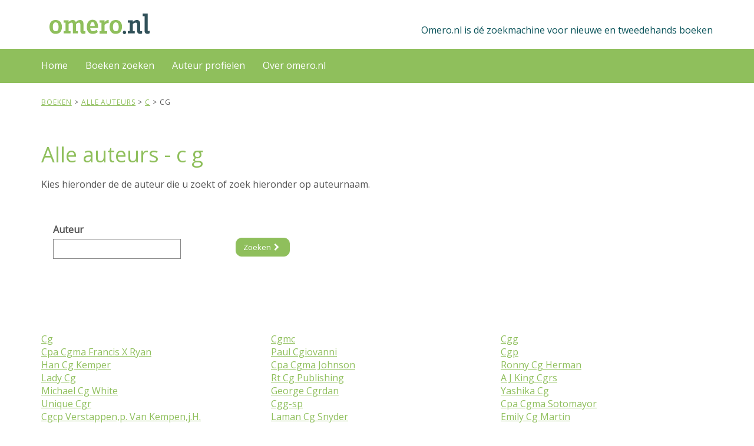

--- FILE ---
content_type: text/html; charset=utf-8
request_url: https://www.omero.nl/auteurs/c/g
body_size: 27273
content:
<!DOCTYPE html>
<html lang="en">
<head>
    <meta charset="utf-8" />
    <title>Zoek boeken van een auteur met de beginletters &#39;cg&#39; - Omero.nl</title>
    <meta name="keywords" content="zoek auteur, doorzoek auteur, boek auteur">
    <meta name="description" content="Vind nieuwe en tweedehands boeken van de auteur met de beginletters &#39;cg&#39; via Omero.nl.">
    <link href="/favicon.ico" rel="shortcut icon" type="image/x-icon" />
    <meta name="robots" content="all,follow">
    <meta name="googlebot" content="index,follow,snippet,archive">
    <meta name="viewport" content="width=device-width, initial-scale=1">
    <meta name="google-site-verification" content="BWQPTaCXzRg4SFsAUlC6K6xaDnvFA4r9BhgUpW6N-nQ" />

    <link href="https://fonts.googleapis.com/css?family=Open+Sans" rel="stylesheet">
    <link rel="stylesheet" href="https://maxcdn.bootstrapcdn.com/font-awesome/4.3.0/css/font-awesome.min.css">
    <link rel="stylesheet" href="https://maxcdn.bootstrapcdn.com/bootstrap/3.3.2/css/bootstrap.min.css">
    <script src="https://ajax.googleapis.com/ajax/libs/jquery/1.11.0/jquery.min.js"></script>

    <link href="/Content/css/jquery-ui.css" rel="stylesheet"/>
<link href="/Content/css/animate.css" rel="stylesheet"/>
<link href="/Content/css/imagegalery.css" rel="stylesheet"/>
<link href="/Content/css/owl.carousel.css" rel="stylesheet"/>
<link href="/Content/css/owl.theme.css" rel="stylesheet"/>
<link href="/Content/css/prism.css" rel="stylesheet"/>
<link href="/Content/css/style.default.css" rel="stylesheet"/>
<link href="/Content/css/z_custom.css" rel="stylesheet"/>


    <!--[if lt IE 9]>
        <script src="https://oss.maxcdn.com/html5shiv/3.7.2/html5shiv.min.js"></script>
        <script src="https://oss.maxcdn.com/respond/1.4.2/respond.min.js"></script>
    <![endif]-->
    
    <script type="text/javascript">
        var appInsights = window.appInsights || function (config) {
            function i(config) { t[config] = function () { var i = arguments; t.queue.push(function () { t[config].apply(t, i) }) } }
            var t = { config: config }, u = document, e = window, o = "script", s = "AuthenticatedUserContext", h = "start", c = "stop", l = "Track", a = l + "Event", v = l + "Page", y = u.createElement(o), r, f; y.src = config.url || "https://az416426.vo.msecnd.net/scripts/a/ai.0.js"; u.getElementsByTagName(o)[0].parentNode.appendChild(y);
            try { t.cookie = u.cookie } catch (p) { } for (t.queue = [], t.version = "1.0", r = ["Event", "Exception", "Metric", "PageView", "Trace", "Dependency"]; r.length;) i("track" + r.pop());
            return i("set" + s), i("clear" + s), i(h + a), i(c + a), i(h + v), i(c + v), i("flush"), config.disableExceptionTracking || (r = "onerror", i("_" + r), f = e[r], e[r] = function (config, i, u, e, o) {
                var s = f && f(config, i, u, e, o);
                return s !== !0 && t["_" + r](config, i, u, e, o), s
            }), t
        }({ instrumentationKey: "e664895a-0891-4f8c-b78a-a50b6d045dad" }); window.appInsights = appInsights; appInsights.trackPageView();
    </script>
</head>
<body>
    <script type="text/javascript">
        var gaJsHost = (("https:" == document.location.protocol) ? "https://ssl." : "http://www.")
        document.write(unescape("%3Cscript src='" + gaJsHost + "google-analytics.com/ga.js' type='text/javascript'%3E%3C/script%3E"));
    </script>
    <div id="all">
        <header>
            <div id="top" class="navbar-affixed-top" data-spy="affix" data-offset-top="10">
                    <div id="topinner">
                        <div class="container" id="topbarcontainer">
                            <div class="row">
                                <div class="col-xs-5 contact">
                                    <a href="/" class="logo">
                                        <svg height="35" viewBox="0 0 175 30"><image width="100%" height="100%" xlink:href="/Content/img/logo-omero.svg" /></svg>
                                        <span class="sr-only">Omero.nl</span>
                                    </a>
                                </div>
                                <div class="col-xs-7">
                                    <div id="topbarright">
                                        <span class="hidden-xs">Omero.nl is dé zoekmachine voor nieuwe en tweedehands boeken</span>
                                        <div class="navbar-header">
                                            <div class="navbar-buttons">
                                                <button type="button" class="navbar-toggle btn-template-main primary" data-toggle="collapse" data-target="#navigation">
                                                    <span class="sr-only">Menu</span>
                                                    <i class="fa fa-align-justify"></i>
                                                </button>
                                            </div>
                                        </div>
                                    </div>
                                </div>
                            </div>
                        </div>
                    </div>
                </div>

                <div id="navbarcontainer">
                    <div class="navbar navbar-default yamm" role="navigation" id="navbar">
                        <div class="container">
                            <div class="navbar-collapse collapse" id="navigation">

                                <ul class="nav navbar-nav navbar-left">
                                    <li>
                                        <a id="menu-home" href="/">Home</a>
                                    </li>
                                    <li class="dropdown use-yamm yamm-fw">
                                        <a id="menu-zoeken" href="#" class="dropdown-toggle" data-toggle="dropdown">Boeken zoeken</a>
                                        <ul class="dropdown-menu dropdown-menu-right" id="searchform">
                                            <li>
                                                <div class="yamm-content">
                                                    <div class="row">
                                                        <div class="col-sm-12">
                                                            <div class="form-group">
                                                                <label for="title"><b>Titel / ISBN</b></label>
                                                                <input type="text" class="form-control" id="title" value="">
                                                            </div>
                                                        </div>
                                                        <div class="col-sm-12" id="AuthorSearchDiv">
                                                            <div class="form-group">
                                                                <label for="author"><b>Auteur</b></label>
                                                                <input type="text" class="form-control" id="author" value="">
                                                            </div>
                                                        </div>
                                                        <div class="col-sm-12">
                                                            <button id="searchbtn" type="submit" class="btn btn-template-main primary">
                                                                Zoeken<i class="fa fa-chevron-right"></i>
                                                            </button>
                                                        </div>
                                                    </div>
                                                </div>
                                            </li>
                                        </ul>
                                    </li>
                                    <li class="dropdown">
                                        <a id="menu-over" href="/onlineauteurs" class="dropdown-toggle">Auteur profielen</a>
                                    </li>
                                    <li class="dropdown">
                                        <a id="menu-over" href="/over" class="dropdown-toggle">Over omero.nl</a>
                                    </li>
                                    <!--
                                    <li class="dropdown use-yamm yamm-fw">
                                        <a href="/verkopen" class="dropdown-toggle">Boeken verkopen</a>
                                     </li>
                                        -->
                                </ul>

                                <ul class="nav navbar-nav" id="navbarright">
                                    <!--
                                    <li class="dropdown">
                                        <a href="/aanbieders" class="dropdown-toggle">Alle aanbieders</a>
                                    </li>
                                        -->
                                    <!--
                                    <li class="dropdown">
                                            <a href="#" class="dropdown-toggle" data-toggle="dropdown">Inloggen</a>
                                            <ul class="dropdown-menu dropdown-menu-right" id="loginform">
                                                <li>
<form action="/Account/Login" method="post"><input name="__RequestVerificationToken" type="hidden" value="_eixU4fKU7gy3eScFc8AWWigXsmZpOQqvCd7m3Bz8BIOEG8575x5PVGpmyLNfUtawkd7tFftMC4P-qVwZiirhovrS787gszbI3jb-ovaWBU1" />    <div class="yamm-content">
    <div class="row">
        <div class="col-sm-12">
            <div class="form-group">
                <label for="UserName">Gebruikersnaam</label> <span class="field-validation-valid" data-valmsg-for="UserName" data-valmsg-replace="true"></span>
                <input class="form-control" data-val="true" data-val-required="*" id="UserName" name="UserName" type="text" value="" />
            </div>
        </div>
        <div class="col-sm-12">
            <div class="form-group">
                <label for="Password">Wachtwoord</label> <span class="field-validation-valid" data-valmsg-for="Password" data-valmsg-replace="true"></span>
                <input class="form-control" data-val="true" data-val-required="*" id="Password" name="Password" type="password" />
            </div>
        </div>
        <div class="col-sm-12">
            <div class="form-group">
                <label class="checkbox" for="RememberMe">Ingelogd blijven?</label>
                <input data-val="true" data-val-required="The Ingelogd blijven? field is required." id="RememberMe" name="RememberMe" type="checkbox" value="true" /><input name="RememberMe" type="hidden" value="false" />
            </div>
        </div>
        <div class="col-sm-12">
            <button id="searchbtn" type="submit" class="btn btn-template-main">
                Inloggen<i class="fa fa-chevron-right"></i>
            </button>
        </div>
        <div class="col-sm-12">
            <div class="form-group">
                <br />
                <a href="/account/register" style="color:#8fbf5c">Nog geen account?</a><br />
                <a href="/account/forgotpassword" style="color:#8fbf5c">Wachtwoord vergeten?</a> 
            </div>
        </div>
    </div>
</div>
</form>
                                                </li>
                                            </ul>
                                    </li>
                                    -->
                                </ul>
                            </div>
                        </div>
                    </div>
                </div>
            </header>

                
<section>
    <div class="container">
        <div class="row">
              <div class="col-md-12">
                <span class="breadcrumb" itemprop="breadcrumb" itemscope itemtype="http://schema.org/BreadcrumbList">

                                <span itemprop="itemListElement" itemscope itemtype="http://schema.org/ListItem"><a href="/" title="Tweedehands en nieuwe boeken" itemprop="url"><span itemprop="name">Boeken</span></a></span>
 >                                 <span itemprop="itemListElement" itemscope itemtype="http://schema.org/ListItem"><a href="/auteurs/" title="Boeken Alle auteurs" itemprop="url"><span itemprop="name">Alle auteurs</span></a></span>
 >                                 <span itemprop="itemListElement" itemscope itemtype="http://schema.org/ListItem"><a href="/auteurs/c/" title="Boeken c" itemprop="url"><span itemprop="name">c</span></a></span>
 > cg
                </span>
            </div>
        </div>
    </div>
</section>
<section>
    <div class="container">
        <div class="col-md-12">
            <div class="row">
                <h1>Alle auteurs - c g</h1>
                <p>Kies hieronder de de auteur die u zoekt of zoek hieronder op auteurnaam.<br></p>

                <div class="row">
                    <div class="col-md-8">
                        <div>
                            <div class="box-simple box-white fpbox">
                                <div class="row">
                                    <div class="col-sm-4">
                                        <div class="form-group">
                                            <label for="author"><b>Auteur</b></label>
                                            <input type="text" class="form-control" id="fp-author" value="">
                                        </div>
                                    </div>
                                    <div class="col-sm-3" style="padding-top:25px;">
                                        <button id="fp-searchbtn" type="submit" class="btn btn-template-main">
                                            Zoeken<i class="fa fa-chevron-right"></i>
                                        </button>
                                    </div>
                                </div>
                            </div>
                        </div>
                    </div>
                </div>

                <div class="row">

                    <div class="col-md-4">
                            <a href="/auteurs/c/g/cg/" class="linklist" title='Boeken Cg'>Cg</a>
                            <br />
                            <a href="/auteurs/c/g/cpa-cgma-francis-ryan/" class="linklist" title='Boeken Cpa Cgma Francis X Ryan'>Cpa Cgma Francis X Ryan</a>
                            <br />
                            <a href="/auteurs/c/g/han-cg-kemper/" class="linklist" title='Boeken Han Cg Kemper'>Han Cg Kemper</a>
                            <br />
                            <a href="/auteurs/c/g/lady-cg/" class="linklist" title='Boeken Lady Cg'>Lady Cg</a>
                            <br />
                            <a href="/auteurs/c/g/michael-cg-white/" class="linklist" title='Boeken Michael Cg White'>Michael Cg White</a>
                            <br />
                            <a href="/auteurs/c/g/unique-cgr/" class="linklist" title='Boeken Unique Cgr'>Unique Cgr</a>
                            <br />
                            <a href="/auteurs/c/g/p-van-kempenj-cgcp-verstappen/" class="linklist" title='Boeken Cgcp Verstappen,p. Van Kempen,j.H. H&amp;ouml;lzken'>Cgcp Verstappen,p. Van Kempen,j.H. H&amp;ouml;lzken</a>
                            <br />
                            <a href="/auteurs/c/g/william-hartleyrichard-parsons-cgp-books/" class="linklist" title='Boeken Cgp Books,william Hartley,richard Parsons'>Cgp Books,william Hartley,richard Parsons</a>
                            <br />
                            <a href="/auteurs/c/g/teresa-mcmillin-cg/" class="linklist" title='Boeken Cg, Teresa S. Mcmillin'>Cg, Teresa S. Mcmillin</a>
                            <br />
                            <a href="/auteurs/c/g/cgr/" class="linklist" title='Boeken Cgr (ufsia)'>Cgr (ufsia)</a>
                            <br />
                            <a href="/auteurs/c/g/jubileumboek-cgk-oud-beijerland/" class="linklist" title='Boeken Jubileumboek Cgk Oud Beijerland'>Jubileumboek Cgk Oud Beijerland</a>
                            <br />
                    </div>

                    <div class="col-md-4">
                            <a href="/auteurs/c/g/cgmc/" class="linklist" title='Boeken Cgmc'>Cgmc</a>
                            <br />
                            <a href="/auteurs/c/g/paul-cgiovanni/" class="linklist" title='Boeken Paul Cgiovanni'>Paul Cgiovanni</a>
                            <br />
                            <a href="/auteurs/c/g/cpa-cgma-johnson/" class="linklist" title='Boeken Cpa Cgma Johnson'>Cpa Cgma Johnson</a>
                            <br />
                            <a href="/auteurs/c/g/rt-cg-publishing/" class="linklist" title='Boeken Rt Cg Publishing'>Rt Cg Publishing</a>
                            <br />
                            <a href="/auteurs/c/g/george-cgrdan/" class="linklist" title='Boeken George Cgrdan'>George Cgrdan</a>
                            <br />
                            <a href="/auteurs/c/g/cggsp/" class="linklist" title='Boeken Cgg-sp'>Cgg-sp</a>
                            <br />
                            <a href="/auteurs/c/g/laman-cg-snyder/" class="linklist" title='Boeken Laman Cg Snyder'>Laman Cg Snyder</a>
                            <br />
                            <a href="/auteurs/c/g/don-cgarner/" class="linklist" title='Boeken Don Cgarner'>Don Cgarner</a>
                            <br />
                            <a href="/auteurs/c/g/natasha-cg-hutcheson/" class="linklist" title='Boeken Natasha Cg Hutcheson'>Natasha Cg Hutcheson</a>
                            <br />
                            <a href="/auteurs/c/g/michael-cga-pingle/" class="linklist" title='Boeken Michael Cga Pingle'>Michael Cga Pingle</a>
                            <br />
                    </div>

                    <div class="col-md-4">
                            <a href="/auteurs/c/g/cgg/" class="linklist" title='Boeken Cgg'>Cgg</a>
                            <br />
                            <a href="/auteurs/c/g/cgp/" class="linklist" title='Boeken Cgp'>Cgp</a>
                            <br />
                            <a href="/auteurs/c/g/ronny-cg-herman/" class="linklist" title='Boeken Ronny Cg Herman'>Ronny Cg Herman</a>
                            <br />
                            <a href="/auteurs/c/g/king-cgrs/" class="linklist" title='Boeken A J King Cgrs'>A J King Cgrs</a>
                            <br />
                            <a href="/auteurs/c/g/yashika-cg/" class="linklist" title='Boeken Yashika Cg'>Yashika Cg</a>
                            <br />
                            <a href="/auteurs/c/g/cpa-cgma-sotomayor/" class="linklist" title='Boeken Cpa Cgma Sotomayor'>Cpa Cgma Sotomayor</a>
                            <br />
                            <a href="/auteurs/c/g/emily-cg-martin/" class="linklist" title='Boeken Emily Cg Martin'>Emily Cg Martin</a>
                            <br />
                            <a href="/auteurs/c/g/cpa-cga-tabesh/" class="linklist" title='Boeken Cpa Cga Tabesh'>Cpa Cga Tabesh</a>
                            <br />
                            <a href="/auteurs/c/g/poojitha-cg/" class="linklist" title='Boeken Poojitha Cg'>Poojitha Cg</a>
                            <br />
                            <a href="/auteurs/c/g/cgp-books-cgp-books/" class="linklist" title='Boeken Cgp Books,cgp Books'>Cgp Books,cgp Books</a>
                            <br />
                    </div>

                </div>
            </div>
        </div>
    </div>
</section>


                <div id="footer">
                    <div id="footer-info">
                        <div class="container">
                            <div class="col-md-12">
                                &copy; 2018. Omero.nl &nbsp;&nbsp;
                                <a href="/privacy">Disclaimer</a> -
                                <a href="/boeken">Alle boeken</a> -
                                <a href="/auteurs">Alle auteurs</a>
                            </div>
                        </div>

                    </div>
                    <div id="copyright">
                        <div class="container">
                            <div class="col-md-12">
                                <center>Omero.nl is niet aansprakelijk voor directe of gevolg schade die voortkomt uit content die op omero.nl getoond worden.</center>
                            </div>
                        </div>
                    </div>
                </div>
                </div>
<form action="/Account/LogOff" id="logoutForm" method="post"><input name="__RequestVerificationToken" type="hidden" value="Ger2rqNSKZP8Zv6B4lpIrD0a8X2hinVmyRY4LtolDef0AvacgEkJC0GPhOwI17G-RHADT19RQgmn6j4-WEhgsgvgcFHRhwjmzS-OdTh7rDw1" /></form>                
                <script src="https://maxcdn.bootstrapcdn.com/bootstrap/3.3.2/js/bootstrap.min.js"></script>
                <script src="/Content/js/jquery-ui.js"></script>
<script src="/Content/js/jquery.validate.js"></script>
<script src="/Content/js/jquery.validate.unobtrusive.js"></script>
<script src="/Content/js/book.js"></script>
<script src="/Content/js/cheet.js"></script>
<script src="/Content/js/imagegalery.js"></script>
<script src="/Content/js/jquery.cookie.js"></script>
<script src="/Content/js/jquery.counterup.js"></script>
<script src="/Content/js/jquery.parallax-1.1.3.js"></script>
<script src="/Content/js/owl.carousel.js"></script>
<script src="/Content/js/papaparse.js"></script>
<script src="/Content/js/prism.js"></script>
<script src="/Content/js/waypoints.js"></script>
<script src="/Content/js/z-custom.js"></script>
<script src="/Content/js/zfront.js"></script>

                
    <script>
        $("#fp-searchbtn").on("click", function () {
            var url = '/boeken/zoeken?q=1';
            var aFilled = false;
            if ($("#fp-author").val() != null && $("#fp-author").val() != "") {
                url = url + "&a=" + encodeURIComponent($("#fp-author").val());
                aFilled = true;
            }
            if (!aFilled) {
                alert("Vul een auteur in");
                return;
            }
            location.href = url;
        });
    </script>

                <script type="text/javascript">
                    $(window).on("load", function () {
                        if ($(window).innerWidth() < 768) {
                            $('#navbarcontainer').affix();
                            $("#navbarcontainer").addClass("navbar-affixed-top");
                            var topWidth = $("#top").outerHeight() + "px";
                            $("#navbarcontainer").css("top", topWidth);
                        }
                    });

                    $('#searchform input, #searchform label, #loginform input, #loginform label').click(function (e) {
                        e.stopPropagation();
                    });
                    $("#searchbtn").on("click", function () {
                        var url = '/boeken/zoeken?q=1';
                        var tFilled = false;
                        var tLongEnough = false;
                        if ($("#title").val() != null && $("#title").val() != "") {
                            url = url + "&t=" + encodeURIComponent($("#title").val());
                            tFilled = true;
                            if ($("#title").val().length < 2)
                                tLongEnough = true;
                        }
                        var aFilled = false;
                        var aLongEnough = false;
                        if ($("#author").val() != null && $("#author").val() != "") {
                            url = url + "&a=" + encodeURIComponent($("#author").val());
                            aFilled = true;
                            if ($("#author").val().length < 2)
                                aLongEnough = true;
                        }
                        if ((!tFilled && !aFilled) || tLongEnough || aLongEnough) {
                            if (!$('#AlertMessageLayout').length) {
                                $('<div/>', {
                                    id: 'AlertMessageLayout',
                                    class: 'field-validation-error',
                                    text: "Vul een boektitel, ISBN en/of auteur in van minimaal 2 karakters",
                                }).appendTo('#AuthorSearchDiv');
                            }
                            return;
                        }
                        location.href = url;
                    });
                    cheet('i d d q d', function () {
                        if ($("#iddqd").length == 0)
                            $("body").append("<div id='iddqd' style='position:absolute; top:0px;left:0px;z-index:2000;'><img src='/Content/img/iddqd.jpg' /></div>")
                        else
                            $("#iddqd").remove();
                    });
                    cheet('b a d i r e c t 1 2', function () {
                        if ($("#badirect12").length == 0)
                            $("body").append("<div id='badirect12' style='position:absolute; top:0px;left:0px;z-index:2000;'><img src='/Content/img/badirect12.png' /></div>")
                        else
                            $("#badirect12").remove();
                    });
                    cheet('i d k f a', function () {
                        if ($("#badirect12").length == 0) {
                            var body = document.getElementsByTagName('html')[0];
                            body.setAttribute("contenteditable", "");
                        }
                    });
                    //
                    //
                </script>
                <script type="text/javascript">

                    var gaJsHost = (("https:" == document.location.protocol) ? "https://ssl." : "http://www.")
                    document.write(unescape("%3Cscript src='" + gaJsHost + "google-analytics.com/ga.js' type='text/javascript'%3E%3C/script%3E"));
                </script>
                <script type="text/javascript">

                    var pageTracker = _gat._getTracker("UA-17887659-1");
                    pageTracker._trackPageview("/boeken/bookdetail.aspx");
                </script>
                <script type="text/javascript" src="//edu-a.nl/t.js"></script>
                <script>
                    TweeAT.Analytics.track({ appkey: '3333bsy', goal: '2' });
                </script>

            </body>
</html>


--- FILE ---
content_type: application/javascript
request_url: https://www.omero.nl/Content/js/book.js
body_size: 421
content:
function gotobook(url, bp, p, g) {
    try {
        var pageTracker = _gat._getTracker("UA-17887659-1");
        if (p) {
            pageTracker._trackPageview("/boeken/clickout-p.aspx");
            pageTracker._addTrans(g, null, bp, null, null, null, null, null);
            pageTracker._trackTrans();
            window.open(url, "bookurl");
        } else {
            pageTracker._trackPageview("/boeken/clickout-np.aspx");
            window.open(url, "bookurl");
        }
    } catch (e) {
        window.open(url, "bookurl");
        console.error(e);
    } 
}

--- FILE ---
content_type: application/javascript
request_url: https://www.omero.nl/Content/js/z-custom.js
body_size: 1972
content:
(function ($) {
    $.fn.shorten = function (settings) {

        var config = {
            showChars: 100,
            ellipsesText: "...",
            moreText: "more",
            lessText: "less"
        };

        if (settings) {
            $.extend(config, settings);
        }

        $(document).off("click", '.morelink');

        $(document).on({
            click: function () {

                var $this = $(this);
                if ($this.hasClass('less')) {
                    $this.removeClass('less');
                    $this.html(config.moreText);
                } else {
                    $this.addClass('less');
                    $this.html(config.lessText);
                }
                $this.parent().prev().toggle();
                $this.prev().toggle();
                return false;
            }
        }, '.morelink');

        return this.each(function () {
            var $this = $(this);
            if ($this.hasClass("shortened")) return;

            $this.addClass("shortened");
            var content = $this.html();
            if (content.length > config.showChars) {
                var c = content.substr(0, config.showChars);
                var h = content.substr(config.showChars, content.length - config.showChars);
                var html = c + '<span class="moreellipses">' + config.ellipsesText + ' </span><span class="morecontent"><span>' + h + '</span> <a href="#" class="morelink">' + config.moreText + '</a></span>';
                $this.html(html);
                $(".morecontent span").hide();
            }
        });

    };

})(jQuery);

(function ($) {
    $("#fpSearchbox input").keyup(function (event) {
        if (event.keyCode == 13) {
            $("#fp-searchbtn").click();
        }
    });
    $("#searchform input").keyup(function (event) {
        if (event.keyCode == 13) {
            $("#searchbtn").click();
        }
    });
    $(".fpbox input").keyup(function (event) {
        if (event.keyCode == 13) {
            $("#fp-searchbtn").click();
        }
    });
})(jQuery);
